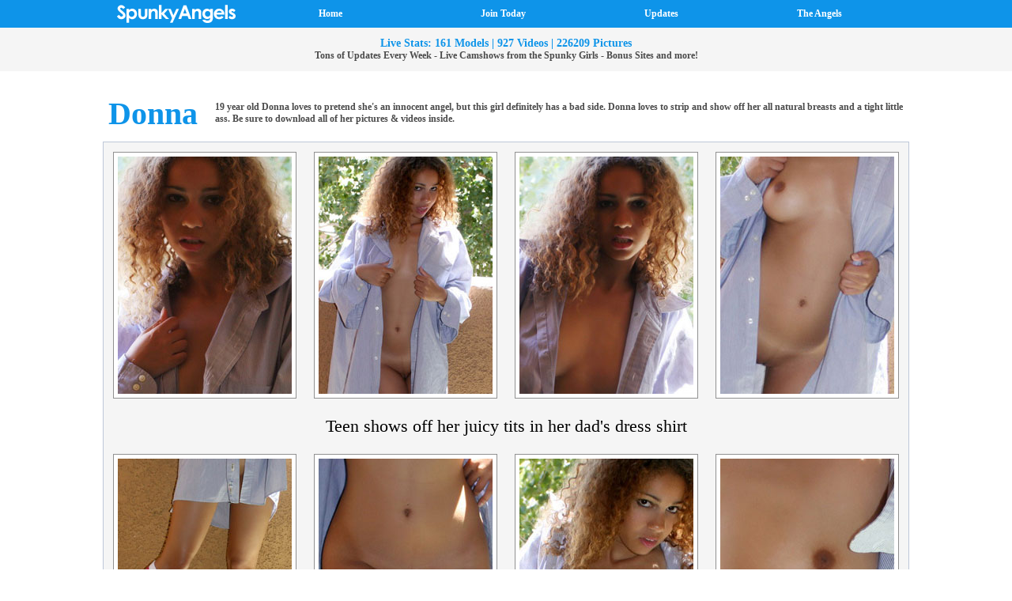

--- FILE ---
content_type: text/html; charset=UTF-8
request_url: http://promo.spunkyangels.com/donna-dadsshirt/1/?ccbill=1668554
body_size: 9147
content:
<!DOCTYPE HTML PUBLIC "-//W3C//DTD XHTML 1.0 Transitional//EN" "http://www.w3.org/TR/xhtml1/DTD/xhtml1-transitional.dtd">
<html>
<head>
<meta http-equiv="Content-Type" content="text/html; charset=windows-1252">
<title>Donna from SpunkyAngels.com - The hottest amateur teens on the net!</title>
<meta name="title" content="Donna from SpunkyAngels.com - The hottest amateur teens on the net!">
<meta name="keywords" content="SpunkyAngels, Spunky Angels, Teens, Spunky Girls, Donna">
<meta name="description" content="Teen shows off her juicy tits in her dad's dress shirt">
<style>
<!--
body {
	margin: 0px;
}
.nLinkHome    { 
	font-family: Verdana; 
	font-size: 12px;
	font-weight: bold; 
	color: #FFFFFF;
	text-decoration: none;
	padding:100px;
}
.nLink    { 
	font-family: Verdana; 
	font-size: 12px;
	font-weight: bold; 
	color: #FFFFFF;
	text-decoration: none;
	padding:75px;
}
.nRow    { 
	font-family: Verdana; 
	font-size: 12px;
	font-weight: bold; 
	color: #FFFFFF;
}
.contentArea { 
	background:#f5f5f5 none repeat scroll 0 0;
	border:1px solid #BDC7D8;
	font-family: Verdana; 
	font-size: 12px;
	width: 1000px; 
}
.contentName {
	font-family: Verdana; 
	font-size: 40px;
	font-weight: bold; 
	color: #0e94e9;
}
.statText    { 
	font-family: Verdana; 
	font-size: 14px;
	font-weight: bold; 
	color: #0e94e9;
}
.contentText    { 
	font-family: Verdana; 
	font-size: 12px;
	font-weight: bold; 
	color: #4b4b4b;
}
.contentTextSmall   { 
	font-family: Verdana; 
	font-size: 10px;
	font-weight: bold; 
	color: #4b4b4b;
}
.contentLink    { 
	font-family: Verdana; 
	font-size: 12px;
	font-weight: bold; 
	color: #4b4b4b;
	text-decoration: none;
}
.descLink    { 
	font-family: Verdana; 
	font-size: 22px;
	color: #000000;
	text-decoration: none;
}
.thumbs {
   padding:5px;
   border:1px solid #919191;
   background-color:#FFFFFF;
}
.largeBlack {
	font-family: Verdana; 
	font-size: 35px;
	font-weight: bold; 
	color: #5f5f5f;
}
.largeRed {
	font-family: Verdana; 
	font-size: 30px;
	font-weight: bold; 
	color: #0e94e9;
	text-decoration: none;
}

.smallred {
	font-family: Verdana; 
	font-size: 20px;
	font-weight: bold; 
	color: #0e94e9;
	text-decoration: none;
}

.legalText    { 
	font-family: Verdana; 
	font-size: 10px;
	font-weight: bold; 
	color: #4b4b4b;
}
.legalLink    { 
	font-family: Verdana; 
	font-size: 10px;
	font-weight: bold; 
	color: #4b4b4b;
	text-decoration: underline;
}
#updates {
	height:255px;
	overflow-x:auto;
	overflow-y:hidden;
	padding:0;
	width:1000px;
}
.visualupdates_td {
padding:4px;
text-align: center;
}
-->
</style>
</head>
<body bgcolor="#FFFFFF" link="#000000" vlink="#000000" alink="#000000" leftmargin="0" topmargin="0" rightmargin="0" bottommargin="0">
<center>
<table width="100%" height="90" cellpadding="0" cellspacing="0">
 <tr>
  <td width="100%" height="35" valign="middle" align="center" bgcolor="#0e94e9">
  <a href="http://refer.ccbill.com/cgi-bin/clicks.cgi?CA=924402&PA=1668554&html=http://www.spunkyangels.com"><img src="/templates/g1/logo.gif" width="163" height="29" border="0" style="vertical-align: middle;"></a><a href="http://refer.ccbill.com/cgi-bin/clicks.cgi?CA=924402&PA=1668554&html=http://www.spunkyangels.com" class="nLinkHome">Home</a><a href="http://refer.ccbill.com/cgi-bin/clicks.cgi?CA=924402&PA=1668554&html=http://www.spunkyangels.com/join.php" class="nLink">Join Today</a><a href="http://refer.ccbill.com/cgi-bin/clicks.cgi?CA=924402&PA=1668554&html=http://www.spunkyangels.com/updates_p1.php" class="nLink">Updates</a><a href="http://refer.ccbill.com/cgi-bin/clicks.cgi?CA=924402&PA=1668554&html=http://www.spunkyangels.com/spunkyangels.php" class="nLink">The Angels</a></td>
 </tr>
  <tr>
  <td width="100%" height="55" valign="middle" align="center" bgcolor="#f5f5f5"><font class="statText">Live Stats: 161 Models | 927 Videos | 226209 Pictures</font><br><font class="contentText">Tons of Updates Every Week - Live Camshows from the Spunky Girls - Bonus Sites and more!</font></td>
 </tr>
</table>
<br>
<!-- start content area -->
<table width="1030" cellpadding="10" border="0">
 <tr>
 <td align="left"><font class="contentName"><nobr>Donna</nobr></font></td>
 <td align="left"><font class="contentText">19 year old Donna loves to pretend she's an innocent angel, but this girl definitely has a bad side. Donna loves to strip and show off her all natural breasts and a tight little ass. Be sure to download all of her pictures & videos inside.</font></td>
 </tr>
</table>
<table cellpadding="10" class="contentArea">
<tr> 
<td width="125"><div align="center"><a href="../001.jpg"><img src="../tn001.jpg" width="220" height="300" border="0" class="thumbs"></a></div></td>
<td width="125"><div align="center"><a href="../002.jpg"><img src="../tn002.jpg" width="220" height="300" border="0" class="thumbs"></a></div></td>
<td width="125"><div align="center"><a href="../003.jpg"><img src="../tn003.jpg" width="220" height="300" border="0" class="thumbs"></a></div></td>
<td width="125"><div align="center"><a href="../004.jpg"><img src="../tn004.jpg" width="220" height="300" border="0" class="thumbs"></a></div></td>
</tr><tr>
<td colspan="4"><div align="center" class="descLink">Teen shows off her juicy tits in her dad's dress shirt</div></td>
</tr><tr>
<td width="125"><div align="center"><a href="../005.jpg"><img src="../tn005.jpg" width="220" height="300" border="0" class="thumbs"></a></div></td>
<td width="125"><div align="center"><a href="../006.jpg"><img src="../tn006.jpg" width="220" height="300" border="0" class="thumbs"></a></div></td>
<td width="125"><div align="center"><a href="../007.jpg"><img src="../tn007.jpg" width="220" height="300" border="0" class="thumbs"></a></div></td>
<td width="125"><div align="center"><a href="../008.jpg"><img src="../tn008.jpg" width="220" height="300" border="0" class="thumbs"></a></div></td>
</tr><tr>
<td width="125"><div align="center"><a href="../009.jpg"><img src="../tn009.jpg" width="220" height="300" border="0" class="thumbs"></a></div></td>
<td width="125"><div align="center"><a href="../010.jpg"><img src="../tn010.jpg" width="220" height="300" border="0" class="thumbs"></a></div></td>
<td width="125"><div align="center"><a href="../011.jpg"><img src="../tn011.jpg" width="220" height="300" border="0" class="thumbs"></a></div></td>
<td width="125"><div align="center"><a href="../012.jpg"><img src="../tn012.jpg" width="220" height="300" border="0" class="thumbs"></a></div></td>
</tr>
</table>
<table width="1030" cellpadding="10" border="0">
 <tr>
 <td align="right"><a href="http://refer.ccbill.com/cgi-bin/clicks.cgi?CA=924402&PA=1668554&html=http://www.spunkyangels.com/join.php" class="contentLink">+ Add To Friends</a></td>
 </tr>
</table>
<!-- end content area -->

<p>
<a href="http://refer.ccbill.com/cgi-bin/clicks.cgi?CA=924402&PA=1668554&html=http://www.spunkyangels.com" class="largeRed">Click Here For Instant Access Today</a><br>
<a href="http://refer.ccbill.com/cgi-bin/clicks.cgi?CA=924402&PA=1668554&html=http://www.spunkyangels.com" class="smallred">And You Will Get These Girl's Pictures and MORE!</a>
<p>
<a href="http://refer.ccbill.com/cgi-bin/clicks.cgi?CA=924402&PA=1668554&html=http://www.spunkyangels.com"><img src="/thumbs/pic_nude1.jpg" width="220" height="300" border="0" class="thumbs"></a>&nbsp;
<a href="http://refer.ccbill.com/cgi-bin/clicks.cgi?CA=924402&PA=1668554&html=http://www.spunkyangels.com"><img src="/thumbs/pic_nude2.jpg" width="220" height="300" border="0" class="thumbs"></a>&nbsp;
<a href="http://refer.ccbill.com/cgi-bin/clicks.cgi?CA=924402&PA=1668554&html=http://www.spunkyangels.com"><img src="/thumbs/pic_nude3.jpg" width="220" height="300" border="0" class="thumbs"></a>&nbsp;
<a href="http://refer.ccbill.com/cgi-bin/clicks.cgi?CA=924402&PA=1668554&html=http://www.spunkyangels.com"><img src="/thumbs/pic_nude4.jpg" width="220" height="300" border="0" class="thumbs"></a>
<p>
<a href="http://refer.ccbill.com/cgi-bin/clicks.cgi?CA=924402&PA=1668554&html=http://www.spunkyangels.com"><img src="/thumbs/pic_nude5.jpg" width="220" height="300" border="0" class="thumbs"></a>&nbsp;
<a href="http://refer.ccbill.com/cgi-bin/clicks.cgi?CA=924402&PA=1668554&html=http://www.spunkyangels.com"><img src="/thumbs/pic_nude6.jpg" width="220" height="300" border="0" class="thumbs"></a>&nbsp;
<a href="http://refer.ccbill.com/cgi-bin/clicks.cgi?CA=924402&PA=1668554&html=http://www.spunkyangels.com"><img src="/thumbs/pic_nude7.jpg" width="220" height="300" border="0" class="thumbs"></a>&nbsp;
<a href="http://refer.ccbill.com/cgi-bin/clicks.cgi?CA=924402&PA=1668554&html=http://www.spunkyangels.com"><img src="/thumbs/pic_nude8.jpg" width="220" height="300" border="0" class="thumbs"></a>

<br>
<center><font size="-2" face="verdana,arial,sans-serif,*">&copy;2018 Spunky Productions Inc. - <a href="http://refer.ccbill.com/cgi-bin/clicks.cgi?CA=924402&PA=1668554&html=http://www.spunkyangels.com/2257.html">2257</a></font><center>
</body>
</html>
                                                                                                                                                                                             